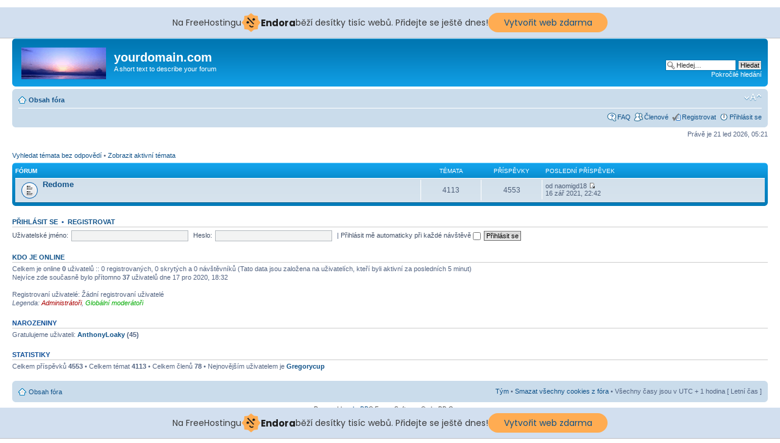

--- FILE ---
content_type: text/html; charset=UTF-8
request_url: http://forumredome.8u.cz/index.php?sid=bd4368c99ab46f23e704a0783e830884
body_size: 4962
content:
<!DOCTYPE html PUBLIC "-//W3C//DTD XHTML 1.0 Strict//EN" "http://www.w3.org/TR/xhtml1/DTD/xhtml1-strict.dtd">
<html xmlns="http://www.w3.org/1999/xhtml" dir="ltr" lang="cs-cz" xml:lang="cs-cz">
<head>

<meta http-equiv="content-type" content="text/html; charset=UTF-8" />
<meta http-equiv="content-style-type" content="text/css" />
<meta http-equiv="content-language" content="cs-cz" />
<meta http-equiv="imagetoolbar" content="no" />
<meta name="resource-type" content="document" />
<meta name="distribution" content="global" />
<meta name="keywords" content="" />
<meta name="description" content="" />

<title>yourdomain.com &bull; Obsah</title>



<!--
	phpBB style name: prosilver
	Based on style:   prosilver (this is the default phpBB3 style)
	Original author:  Tom Beddard ( http://www.subBlue.com/ )
	Modified by:

	NOTE: This page was generated by phpBB, the free open-source bulletin board package.
	      The phpBB Group is not responsible for the content of this page and forum. For more information
	      about phpBB please visit http://www.phpbb.com
-->

<script type="text/javascript">
// <![CDATA[
	var jump_page = 'Napište číslo stránky, na kterou chcete přejít:';
	var on_page = '';
	var per_page = '';
	var base_url = '';
	var style_cookie = 'phpBBstyle';
	var style_cookie_settings = '; path=/; domain=Redome.cz';
	var onload_functions = new Array();
	var onunload_functions = new Array();

	

	/**
	* Find a member
	*/
	function find_username(url)
	{
		popup(url, 760, 570, '_usersearch');
		return false;
	}

	/**
	* New function for handling multiple calls to window.onload and window.unload by pentapenguin
	*/
	window.onload = function()
	{
		for (var i = 0; i < onload_functions.length; i++)
		{
			eval(onload_functions[i]);
		}
	};

	window.onunload = function()
	{
		for (var i = 0; i < onunload_functions.length; i++)
		{
			eval(onunload_functions[i]);
		}
	};

// ]]>
</script>
<script type="text/javascript" src="./styles/prosilver/template/styleswitcher.js"></script>
<script type="text/javascript" src="./styles/prosilver/template/forum_fn.js"></script>

<link href="./styles/prosilver/theme/print.css" rel="stylesheet" type="text/css" media="print" title="printonly" />
<link href="./style.php?id=1&amp;lang=cs&amp;sid=fdc398dfa86e8cf1632782e07a3089ce" rel="stylesheet" type="text/css" media="screen, projection" />

<link href="./styles/prosilver/theme/normal.css" rel="stylesheet" type="text/css" title="A" />
<link href="./styles/prosilver/theme/medium.css" rel="alternate stylesheet" type="text/css" title="A+" />
<link href="./styles/prosilver/theme/large.css" rel="alternate stylesheet" type="text/css" title="A++" />



<!-- injected banner -->
<div class="endora-panel">
  <p class="endora-panel-text">
    Na FreeHostingu
    <svg
      class="endora-panel-img"
      xmlns="http://www.w3.org/2000/svg "
      width="33"
      height="32"
      viewBox="0 0 33 32"
      fill="none"
    >
      <path
        d="M16.5 0L21.4718 3.99696L27.8137 4.6863L28.5031 11.0282L32.5 16L28.5031 20.9719L27.8137 27.3137L21.4718 28.0031L16.5 32L11.5282 28.0031L5.18627 27.3137L4.49693 20.9719L0.499969 16L4.49693 11.0282L5.18627 4.6863L11.5282 3.99696L16.5 0Z"
        fill="#FFAC52"
      />
      <path
        fill-rule="evenodd"
        clip-rule="evenodd"
        d="M11.4222 7.24796L21.6345 17.9526L20.2809 19.2439L10.0686 8.53928L11.4222 7.24796Z"
        fill="#1E1E1E"
      />
      <path
        fill-rule="evenodd"
        clip-rule="evenodd"
        d="M14.779 20.0958L15.387 21.1591C16.1143 22.4311 17.7765 22.8049 18.9784 21.9666L19.7456 21.4315L20.8158 22.9659L20.0486 23.501C17.9451 24.9682 15.036 24.314 13.763 22.0876L13.155 21.0243L14.779 20.0958Z"
        fill="#1E1E1E"
      />
      <path
        d="M21.0541 8.74487C22.2809 8.74497 23.2758 9.73971 23.2758 10.9666C23.2757 11.475 23.1022 11.9418 22.8148 12.3162C22.5848 12.2747 22.3478 12.2527 22.1058 12.2527C21.3098 12.2527 20.5684 12.4864 19.9467 12.8894C19.2815 12.5056 18.8325 11.7896 18.8324 10.9666C18.8324 9.73965 19.8272 8.74487 21.0541 8.74487Z"
        fill="#1E1E1E"
      />
      <path
        d="M10.9979 13.6553C12.2247 13.6554 13.2195 14.6501 13.2195 15.877C13.2195 16.3854 13.046 16.8522 12.7586 17.2266C12.5288 17.1852 12.2923 17.1621 12.0506 17.1621C11.2543 17.1621 10.5123 17.3966 9.89044 17.7998C9.22534 17.416 8.77625 16.7 8.77618 15.877C8.77618 14.6501 9.77096 13.6553 10.9979 13.6553Z"
        fill="#1E1E1E"
      /></svg
    ><span class="endora-panel-text-span"> Endora</span> běží desítky tisíc
    webů. Přidejte se ještě dnes!
  </p>
  <a
    target="_blank"
    href="https://www.endora.cz/?utm_source=customer&utm_medium=header-banner&utm_campaign=freehosting "
    class="endora-panel-btn"
    >Vytvořit web zdarma</a
  >
</div>
<div class="endora-panel bottom">
  <p class="endora-panel-text">
    Na FreeHostingu
    <svg
      class="endora-panel-img"
      xmlns="http://www.w3.org/2000/svg "
      width="33"
      height="32"
      viewBox="0 0 33 32"
      fill="none"
    >
      <path
        d="M16.5 0L21.4718 3.99696L27.8137 4.6863L28.5031 11.0282L32.5 16L28.5031 20.9719L27.8137 27.3137L21.4718 28.0031L16.5 32L11.5282 28.0031L5.18627 27.3137L4.49693 20.9719L0.499969 16L4.49693 11.0282L5.18627 4.6863L11.5282 3.99696L16.5 0Z"
        fill="#FFAC52"
      />
      <path
        fill-rule="evenodd"
        clip-rule="evenodd"
        d="M11.4222 7.24796L21.6345 17.9526L20.2809 19.2439L10.0686 8.53928L11.4222 7.24796Z"
        fill="#1E1E1E"
      />
      <path
        fill-rule="evenodd"
        clip-rule="evenodd"
        d="M14.779 20.0958L15.387 21.1591C16.1143 22.4311 17.7765 22.8049 18.9784 21.9666L19.7456 21.4315L20.8158 22.9659L20.0486 23.501C17.9451 24.9682 15.036 24.314 13.763 22.0876L13.155 21.0243L14.779 20.0958Z"
        fill="#1E1E1E"
      />
      <path
        d="M21.0541 8.74487C22.2809 8.74497 23.2758 9.73971 23.2758 10.9666C23.2757 11.475 23.1022 11.9418 22.8148 12.3162C22.5848 12.2747 22.3478 12.2527 22.1058 12.2527C21.3098 12.2527 20.5684 12.4864 19.9467 12.8894C19.2815 12.5056 18.8325 11.7896 18.8324 10.9666C18.8324 9.73965 19.8272 8.74487 21.0541 8.74487Z"
        fill="#1E1E1E"
      />
      <path
        d="M10.9979 13.6553C12.2247 13.6554 13.2195 14.6501 13.2195 15.877C13.2195 16.3854 13.046 16.8522 12.7586 17.2266C12.5288 17.1852 12.2923 17.1621 12.0506 17.1621C11.2543 17.1621 10.5123 17.3966 9.89044 17.7998C9.22534 17.416 8.77625 16.7 8.77618 15.877C8.77618 14.6501 9.77096 13.6553 10.9979 13.6553Z"
        fill="#1E1E1E"
      /></svg
    ><span class="endora-panel-text-span"> Endora</span> běží desítky tisíc
    webů. Přidejte se ještě dnes!
  </p>
  <a
    target="_blank"
    href="https://www.endora.cz/?utm_source=customer&utm_medium=header-banner&utm_campaign=freehosting "
    class="endora-panel-btn"
    >Vytvořit web zdarma</a
  >
</div>
<style>
  @import url("https://fonts.googleapis.com/css?family=Poppins:400,700,900");
  .bottom {
    position: fixed;
    z-index: 2;
    bottom: 0;
  }
  .endora-panel {
    width:  -webkit-fill-available !important;
    border-bottom: 1px solid #bebfc4;
    background: #d2dfef;
    display: flex;
    justify-content: center;
    align-items: center;
    padding: 0 10px;
    gap: 105px;
    height: 50px;
    @media (max-width: 650px) {
      gap: 0px;
      justify-content: space-between;
    }
  }
  .endora-panel-btn {
    width: 176px;
    height: 32px;
    justify-content: center;
    align-items: center;
    display: flex;
    border-radius: 26px;
    background: #ffac52;
    font: 500 14px Poppins;
    color: black;
    padding: 0 10px;
    text-decoration: none;
    @media (max-width: 650px) {
      font: 500 10px Poppins;
      width: 121px;
      height: 36px;
      text-align: center;
      line-height: 12px;
    }
  }
  .endora-panel-text {
    color: #3a3a3a;
    display: flex;
    align-items: center;
    gap: 5px;
    font: 400 14px Poppins;
    flex-wrap: wrap;
    margin: 0 !important;
    @media (max-width: 650px) {
      font: 400 10px Poppins;
      width: 60\;
      justify-items: center;
      line-height: 9px;
    }
  }
  .endora-panel-text-span {
    display: flex;
    align-items: center;
    gap: 5px;
    font: 600 15px Poppins;
    color: #1e1e1e;
    @media (max-width: 650px) {
      font: 600 11px Poppins;
    }
  }
  .endora-panel-img {
    width: 32px;
    height: 32px;
    @media (max-width: 650px) {
      width: 20px;
      height: 20px;
    }
  }
</style>
<!-- end banner -->

</head>

<body id="phpbb" class="section-index ltr">

<div id="wrap">
	<a id="top" name="top" accesskey="t"></a>
	<div id="page-header">
		<div class="headerbar">
			<div class="inner"><span class="corners-top"><span></span></span>

			<div id="site-description">
				<a href="./index.php?sid=fdc398dfa86e8cf1632782e07a3089ce" title="Obsah fóra" id="logo"><img src="./styles/prosilver/imageset/site_logo.gif" width="139" height="52" alt="" title="" /></a>
				<h1>yourdomain.com</h1>
				<p>A short text to describe your forum</p>
				<p class="skiplink"><a href="#start_here">Přejít na obsah</a></p>
			</div>

		
			<div id="search-box">
				<form action="./search.php?sid=fdc398dfa86e8cf1632782e07a3089ce" method="get" id="search">
				<fieldset>
					<input name="keywords" id="keywords" type="text" maxlength="128" title="Hledat klíčová slova" class="inputbox search" value="Hledej…" onclick="if(this.value=='Hledej…')this.value='';" onblur="if(this.value=='')this.value='Hledej…';" />
					<input class="button2" value="Hledat" type="submit" /><br />
					<a href="./search.php?sid=fdc398dfa86e8cf1632782e07a3089ce" title="Zobrazit možnosti rozšířeného hledání">Pokročilé hledání</a> <input type="hidden" name="sid" value="fdc398dfa86e8cf1632782e07a3089ce" />

				</fieldset>
				</form>
			</div>
		

			<span class="corners-bottom"><span></span></span></div>
		</div>

		<div class="navbar">
			<div class="inner"><span class="corners-top"><span></span></span>

			<ul class="linklist navlinks">
				<li class="icon-home"><a href="./index.php?sid=fdc398dfa86e8cf1632782e07a3089ce" accesskey="h">Obsah fóra</a> </li>

				<li class="rightside"><a href="#" onclick="fontsizeup(); return false;" onkeypress="return fontsizeup(event);" class="fontsize" title="Změnit velikost textu">Změnit velikost textu</a></li>

				
			</ul>

			

			<ul class="linklist rightside">
				<li class="icon-faq"><a href="./faq.php?sid=fdc398dfa86e8cf1632782e07a3089ce" title="Často kladené otázky">FAQ</a></li>
				<li class="icon-members"><a href="./memberlist.php?sid=fdc398dfa86e8cf1632782e07a3089ce" title="Zobrazit úplný seznam členů">Členové</a></li><li class="icon-register"><a href="./ucp.php?mode=register&amp;sid=fdc398dfa86e8cf1632782e07a3089ce">Registrovat</a></li>
					<li class="icon-logout"><a href="./ucp.php?mode=login&amp;sid=fdc398dfa86e8cf1632782e07a3089ce" title="Přihlásit se" accesskey="x">Přihlásit se</a></li>
				
			</ul>

			<span class="corners-bottom"><span></span></span></div>
		</div>

	</div>

	<a name="start_here"></a>
	<div id="page-body">
		

<p class="right">Právě je 21 led 2026, 05:21</p>

<ul class="linklist">
	
		<li><a href="./search.php?search_id=unanswered&amp;sid=fdc398dfa86e8cf1632782e07a3089ce">Vyhledat témata bez odpovědí</a> &bull; <a href="./search.php?search_id=active_topics&amp;sid=fdc398dfa86e8cf1632782e07a3089ce">Zobrazit aktivní témata</a></li>
	
</ul>

		<div class="forabg">
			<div class="inner"><span class="corners-top"><span></span></span>
			<ul class="topiclist">
				<li class="header">
					<dl class="icon">
						<dt><a href="./viewforum.php?f=1&amp;sid=fdc398dfa86e8cf1632782e07a3089ce">Fórum</a></dt>
						<dd class="topics">Témata</dd>
						<dd class="posts">Příspěvky</dd>
						<dd class="lastpost"><span>Poslední příspěvek</span></dd>
					</dl>
				</li>
			</ul>
			<ul class="topiclist forums">
	
		<li class="row">
			<dl class="icon" style="background-image: url(./styles/prosilver/imageset/forum_read.gif); background-repeat: no-repeat;">
				<dt title="Žádné nové příspěvky">
				
					<a href="./viewforum.php?f=2&amp;sid=fdc398dfa86e8cf1632782e07a3089ce" class="forumtitle">Redome</a><br />
					
					
				</dt>
				
					<dd class="topics">4113 <dfn>Témata</dfn></dd>
					<dd class="posts">4553 <dfn>Příspěvky</dfn></dd>
					<dd class="lastpost"><span>
						<dfn>Poslední příspěvek</dfn> od naomigd18
						<a href="./viewtopic.php?f=2&amp;p=4584&amp;sid=fdc398dfa86e8cf1632782e07a3089ce#p4584"><img src="./styles/prosilver/imageset/icon_topic_latest.gif" width="11" height="9" alt="Zobrazit poslední příspěvek" title="Zobrazit poslední příspěvek" /></a> <br />16 zář 2021, 22:42</span>
					</dd>
				
			</dl>
		</li>
	
			</ul>

			<span class="corners-bottom"><span></span></span></div>
		</div>
	
	<form method="post" action="./ucp.php?mode=login&amp;sid=fdc398dfa86e8cf1632782e07a3089ce" class="headerspace">
	<h3><a href="./ucp.php?mode=login&amp;sid=fdc398dfa86e8cf1632782e07a3089ce">Přihlásit se</a>&nbsp; &bull; &nbsp;<a href="./ucp.php?mode=register&amp;sid=fdc398dfa86e8cf1632782e07a3089ce">Registrovat</a></h3>
		<fieldset class="quick-login">
			<label for="username">Uživatelské jméno:</label>&nbsp;<input type="text" name="username" id="username" size="10" class="inputbox" title="Uživatelské jméno" />
			<label for="password">Heslo:</label>&nbsp;<input type="password" name="password" id="password" size="10" class="inputbox" title="Heslo" />
			
				| <label for="autologin">Přihlásit mě automaticky při každé návštěvě <input type="checkbox" name="autologin" id="autologin" /></label>
			
			<input type="submit" name="login" value="Přihlásit se" class="button2" />
			<input type="hidden" name="redirect" value="./index.php?sid=fdc398dfa86e8cf1632782e07a3089ce" />

		</fieldset>
	</form>
<h3><a href="./viewonline.php?sid=fdc398dfa86e8cf1632782e07a3089ce">Kdo je online</a></h3>
	<p>Celkem je online <strong>0</strong> uživatelů :: 0 registrovaných, 0 skrytých a 0 návštěvníků (Tato data jsou založena na uživatelích, kteří byli aktivní za posledních 5 minut)<br />Nejvíce zde současně bylo přítomno <strong>37</strong> uživatelů dne 17 pro 2020, 18:32<br /> <br />Registrovaní uživatelé: Žádní registrovaní uživatelé
	<br /><em>Legenda: <a style="color:#AA0000" href="./memberlist.php?mode=group&amp;g=5&amp;sid=fdc398dfa86e8cf1632782e07a3089ce">Administrátoři</a>, <a style="color:#00AA00" href="./memberlist.php?mode=group&amp;g=4&amp;sid=fdc398dfa86e8cf1632782e07a3089ce">Globální moderátoři</a></em></p>

	<h3>Narozeniny</h3>
	<p>Gratulujeme uživateli: <strong><a href="./memberlist.php?mode=viewprofile&amp;u=84&amp;sid=fdc398dfa86e8cf1632782e07a3089ce">AnthonyLoaky</a> (45)</strong></p>

	<h3>Statistiky</h3>
	<p>Celkem příspěvků <strong>4553</strong> &bull; Celkem témat <strong>4113</strong> &bull; Celkem členů <strong>78</strong> &bull; Nejnovějším uživatelem je <strong><a href="./memberlist.php?mode=viewprofile&amp;u=188&amp;sid=fdc398dfa86e8cf1632782e07a3089ce">Gregorycup</a></strong></p>
</div>

<div id="page-footer">

	<div class="navbar">
		<div class="inner"><span class="corners-top"><span></span></span>

		<ul class="linklist">
			<li class="icon-home"><a href="./index.php?sid=fdc398dfa86e8cf1632782e07a3089ce" accesskey="h">Obsah fóra</a></li>
				
			<li class="rightside"><a href="./memberlist.php?mode=leaders&amp;sid=fdc398dfa86e8cf1632782e07a3089ce">Tým</a> &bull; <a href="./ucp.php?mode=delete_cookies&amp;sid=fdc398dfa86e8cf1632782e07a3089ce">Smazat všechny cookies z fóra</a> &bull; Všechny časy jsou v&nbsp;UTC + 1 hodina [ Letní čas ]</li>
		</ul>

		<span class="corners-bottom"><span></span></span></div>
	</div>

	<div class="copyright">Powered by <a href="http://www.phpbb.com/">phpBB</a>&reg; Forum Software &copy; phpBB Group
		<br />Český překlad – <a href="http://www.phpbb.cz/">phpBB.cz</a>
	</div>
</div>

</div>

<div>
	<a id="bottom" name="bottom" accesskey="z"></a>
	
</div>

</body>
</html>